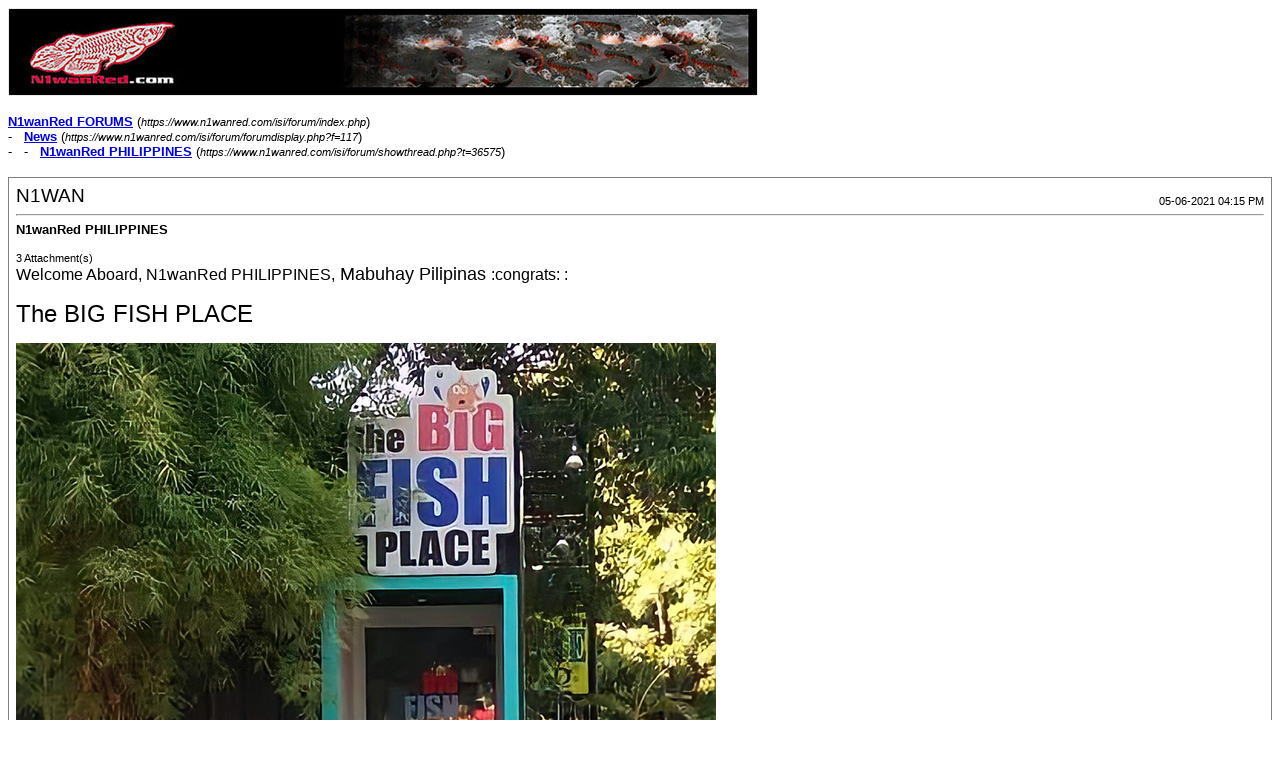

--- FILE ---
content_type: text/html
request_url: https://www.n1wanred.com/isi/forum/printthread.php?s=2aa731e525926e27c4e48e5cc02e0876&t=36575
body_size: 1062
content:
<!DOCTYPE html PUBLIC "-//W3C//DTD XHTML 1.0 Transitional//EN" "http://www.w3.org/TR/xhtml1/DTD/xhtml1-transitional.dtd">
<html dir="ltr" lang="en">
<head>
<meta http-equiv="Content-Type" content="text/html; charset=" />
<meta name="generator" content="vBulletin 3.6.5" />
<title>N1wanRed FORUMS - N1wanRed PHILIPPINES</title>
<style type="text/css">
<!--
td, p, li, div
{
	font: 10pt verdana, geneva, lucida, 'lucida grande', arial, helvetica, sans-serif;
}
.smallfont
{
	font-size: 11px;
}
.tborder
{
	border: 1px solid #808080;
}
.thead
{
	background-color: #EEEEEE;
}
.page
{
	background-color: #FFFFFF;
	color: #000000;
}
-->
</style>
</head>
<body class="page">

<table cellpadding="0" cellspacing="0" border="0" width="100%">
<tr valign="bottom">
	<td><a href="https://www.n1wanred.com/isi/forum/"><img src="/isi/forum/red2black/misc/N1wan1.jpg" alt="N1wanRed FORUMS" border="0" /></a></td>
	<td align="right">
		<div class="smallfont"></div>
		
	</td>
</tr>
</table>

<br />

<div>
	<a href="https://www.n1wanred.com/isi/forum/index.php" accesskey="1"><strong>N1wanRed FORUMS</strong></a>
	(<span class="smallfont"><em>https://www.n1wanred.com/isi/forum/index.php</em></span>)
</div>
<div>
	- &nbsp; <a href="forumdisplay.php?f=117"><strong>News</strong></a>
	(<span class="smallfont"><em>https://www.n1wanred.com/isi/forum/forumdisplay.php?f=117</em></span>)
</div>
<div>
	- &nbsp; - &nbsp; <a href="showthread.php?t=36575" accesskey="3"><strong>N1wanRed PHILIPPINES</strong></a>
	(<span class="smallfont"><em>https://www.n1wanred.com/isi/forum/showthread.php?t=36575</em></span>)
</div>

<br />

<table class="tborder" cellpadding="6" cellspacing="1" border="0" width="100%">
<tr>
	<td class="page">
	
		<table cellpadding="0" cellspacing="0" border="0" width="100%">
		<tr valign="bottom">
			<td style="font-size:14pt">N1WAN</td>
			<td class="smallfont" align="right">05-06-2021 04:15 PM</td>
		</tr>
		</table>
		
		<hr />
		
		
			<div><strong>N1wanRed PHILIPPINES</strong><br />&nbsp;</div>
		
		
			<div class="smallfont">3 Attachment(s)</div>
		
		
		<div><font size="3">Welcome Aboard, N1wanRed PHILIPPINES,<font size="4"> Mabuhay Pilipinas </font> :congrats: :</font><br />
<br />
<font size="5">The  BIG FISH PLACE</font><br />
<br />
 <img src="https://www.n1wanred.com/isi/forum/attachment.php?attachmentid=28308&amp;stc=1&amp;d=1620292080" border="0" alt="" /><br />
<img src="https://www.n1wanred.com/isi/forum/attachment.php?attachmentid=28309&amp;stc=1&amp;d=1620292080" border="0" alt="" /><br />
<img src="https://www.n1wanred.com/isi/forum/attachment.php?attachmentid=28310&amp;stc=1&amp;d=1620292080" border="0" alt="" /></div>
	</td>
</tr>
</table>
<br />

<br />

<table cellpadding="0" cellspacing="0" border="0" width="100%">
<tr valign="top">
	<td class="smallfont">All times are GMT +7. The time now is <span class="time">08:11 PM</span>.</td>
	<td align="right">
		<div class="smallfont"></div>
		
	</td>
</tr>
</table>

<p class="smallfont" align="center">
	Powered by vBulletin&reg; Version 3.6.5<br />Copyright &copy;2000 - 2026, Jelsoft Enterprises Ltd.
	<br />
	N1wanRed.com
</p>

</body>
</html>